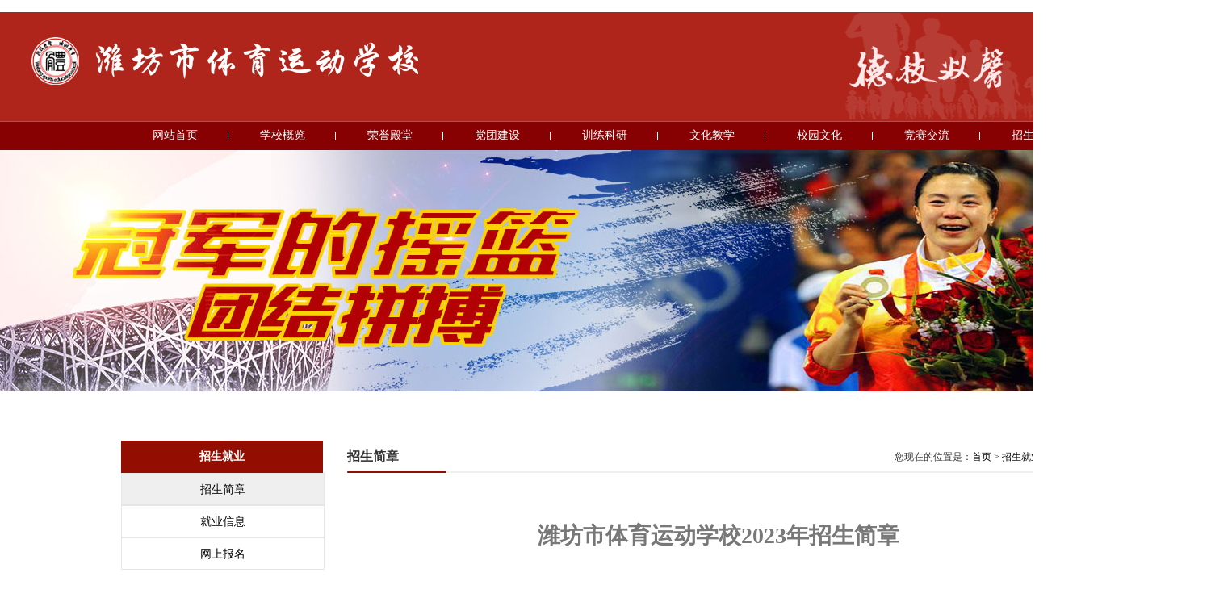

--- FILE ---
content_type: text/html
request_url: http://wfsports.net/zsjy/zsjz/2023-05-04/345.html
body_size: 4537
content:
<!DOCTYPE html>
<html>
<head>
<meta http-equiv="Content-Type" content="text/html; charset=UTF-8">
<title>潍坊市体育运动学校2023年招生简章</title>
<meta name="keywords" content="">
<meta name="description" content="潍坊市体育运动学校2023年招生简章">
<link href="/skin/wfsports/css/index.css" rel="stylesheet" type="text/css"> 
<link href="/skin/wfsports/css/slider.css" rel="stylesheet" type="text/css"> 
<script src="/skin/wfsports/js/jq.js" type="text/javascript"></script>
<script src="/skin/wfsports/js/jquery.iosslider.js" type="text/javascript"></script>
<script src="/skin/wfsports/js/slider.js" type="text/javascript"></script>
<script src="/skin/wfsports/js/layer/layer.js" type="text/javascript"></script>
<script src="/skin/wfsports/js/jquery.SuperSlide.2.1.1.js"></script>

</head>
<body>
<div class="jd100">
  
    <div class="TRS_Editor"><a href="http://www.gov.cn/zhuanti/zggcddescqgdbdh/index.htm"><img width="100%" style="border-left-width: 0px; border-right-width: 0px; border-bottom-width: 0px; border-top-width: 0px" alt="" oldsrc="W020221015388154054181.jpg" src="http://tyj.weifang.gov.cn/qt/toptu/202210/W020221015388154054181.jpg"></a></div>
  
</div>
<div class="header">
<!-- <div class="top1"><div class="top1-content"><span class="left">欢迎来到潍坊市体育运动学校！！！</span><span class="right">0536-7571018</span></div></div> -->
<div class="top2"><div class="top2-content"><img class="logo" src="/skin/wfsports/images/logo.png"><img class="dysx" src="/skin/wfsports/images/dysx.png"></div></div>
<div class="top3">
	<ul class="nav">
		<li id="nav-"><a href="/">网站首页</a><i></i></li>
		<li id="nav-23"><a href="/xxgl">学校概览</a><i></i></li>
		<li id="nav-1"><a href="/rydt">荣誉殿堂</a><i></i></li>
		<li id="nav-2"><a href="/dtjs">党团建设</a><i></i></li>
		<li id="nav-6"><a href="/xlky">训练科研</a><i></i></li>
		<li id="nav-9"><a href="/whjx">文化教学</a><i></i></li>
		<li id="nav-15"><a href="/xywh">校园文化</a><i></i></li>
		<li id="nav-22"><a href="/jsjl">竞赛交流</a><i></i></li>
		<li id="nav-18"><a href="/zsjy">招生就业</a></li>
		
	</ul>
</div>
</div>
<!-- 头部结束 -->
<div class="innerbanner"></div>
<div class="main1">
		<div class="inner-left">
		<div class="l-title">
			<span>招生就业</span>
		</div>
		<ul class="l-list">

           			<li 
			class='on'			><a href="/zsjy/zsjz">招生简章</a></li>
		   			<li 
						><a href="/zsjy/jyxx">就业信息</a></li>
		   			<li 
						><a href="/zsjy/wsbm">网上报名</a></li>
		   		</ul>
		<div class="contact">
			<img src="/skin/wfsports/images/contact.jpg">
			<div class="contact-title">联系我们</div>
			<div class="contact-tel"><img src="/skin/wfsports/images/contact-tel.png" /><span>0536-7571018</span></div>
			<div class="contact-addr"><img src="/skin/wfsports/images/contact-addr.png" /><span>山东省潍坊市滨海区智慧南三街</span></div>
			<div class="contact-bottom"></div>
		</div>

	</div>
	<div class="inner-right">
		<div class="r-top">
			<span class="r-top-title">招生简章</span>
			<span class="r-top-nav">您现在的位置是：<a href="/">首页</a>&nbsp;>&nbsp;<a href="/zsjy/">招生就业</a>&nbsp;>&nbsp;<a href="/zsjy/zsjz/">招生简章</a></span>
		</div>
		<div class="content">
                     <h1 align="center">潍坊市体育运动学校2023年招生简章</h1><br>
                      <!-- <div align="center"><img src="/e/data/images/notimg.gif" /></div>-->
			<h2><strong>潍坊市体育运动学校202</strong><strong>3</strong><strong>年招生简章</strong></h2>
<h3>一、学校简介</h3>
<p>&nbsp; &nbsp; &nbsp; 潍坊市体育运动学校是1984年经山东省人民政府批准设立的公办中等职业学校。有教职工编制140人，在训运动员1600余人。现开设田径、排球、足球、篮球、举重、摔跤、拳击、跆拳道、空手道、手球、橄榄球、网球、射击、射箭、击剑、赛艇、皮划艇、激流回旋、帆船帆板、风筝冲浪、攀岩、马术等24个运动项目。</p>
<p>&nbsp; &nbsp; &nbsp;学校以&ldquo;德技双馨、读训并重&rdquo;为宗旨，围绕&ldquo;以训练为中心，以教学为基础，以科研为先导，以管理为保障&rdquo;的思路开展工作，为国家培养输送了众多优秀体育后备人才。先后培养出奥运会举重冠军林伟宁、中长跑冠军邢慧娜、赛艇冠军奚爱华、女排冠军杨方旭，以及世界冠军谭宗亮、刘霞、张志远，国际马拉松比赛冠军王雪芹、亚洲沙滩排球冠军岳园、亚运会男子赛艇冠军赵龙杰、亚运会男子皮划艇冠军张冬、亚运会女子皮划艇冠军刘海萍等一批优秀运动员，创造了自2000年以来五届奥运会获得四枚金牌和一枚银牌的辉煌，培养世界冠军10人，全运会冠军52人。</p>&nbsp; &nbsp; &nbsp;自建校以来，学校先后被国家体育总局授予&ldquo;国家重点高水平后备人才基地&rdquo;&ldquo;全国业余体育训练先进单位&rdquo;&ldquo;全国群众体育工作先进单位&rdquo;&ldquo;全国田径高水平后备人才培训基地&rdquo;&ldquo;全国重点射击学校&rdquo;&ldquo;全国排球高水平后备人才培训基地&rdquo;&ldquo;国家重点高水平后备人才基地&rdquo;&ldquo;国家手球训练基地&rdquo;&ldquo;中国足球协会青少年女足训练中心&rdquo;&ldquo;中国排球训练基地&rdquo;&ldquo;风筝冲浪国家队训练基地&rdquo;等荣誉称号。
<h3>二、招生类型、专业及计划（学校代码248）</h3>
<h3 align="center">三年制中职班</h3>
<table align="center" border="1" cellspacing="0">
	<tbody>
		<tr>
			<td style="width:85px;">中职专业名称</td>
			<td style="width:80px;">专业代码</td>
			<td style="width:97px;">学制</td>
			<td style="width:107px;">招生<br />计划</td>
			<td style="width:79px;">毕业证书</td>
			<td style="width:79px;">备注</td>
		</tr>
		<tr>
			<td style="width:85px;">运动训练</td>
			<td style="width:80px;">770303</td>
			<td style="width:97px;">三年制</td>
			<td style="width:107px;">320人</td>
			<td style="width:79px;">普通中专学历证书</td>
			<td style="width:79px;">&nbsp;</td>
		</tr>
	</tbody>
</table>
<div style="clear:both;">&nbsp;</div>
<h3>三、收费项目及标准</h3>1.按照国家免学费政策免除学费。<br />2.住宿费。按照《山东省大中专院校学生公寓收费管理办法》收费标准执行。<br />3.服务性收费和代收费。按照《关于印发山东省中小学收费管理办法的通知》（鲁发改成本〔2020〕648号）文件收费标准执行。
<h3>四、奖助学金政策</h3>（一）国家奖学金政策<br />奖励特别优秀的中等职业学校全日制正式学籍在校生，全省每年奖励名额根据国家分配情况确定，可申请国家奖学金，每生每年6000元。<br />（二）国家助学金政策资助中等职业学校全日制正式学籍一、二年级涉农专业学生和非涉农专业家庭经济困难学生，平均资助标准为每生每年2000元。
<h3>五、报名方式及录取</h3>（一）报考条件<br />1.我校三年制中职面向全市应届初中毕业生，考生应有一定的运动训练基础，未在我校训练过的学生需经过潍坊市体育运动学校教练员或由县（市、区）体育部门推荐，否则无法参加学校组织的体育测试。<br />2.运动成绩特别突出的往届生经学校或教练推荐，待学校审核后也可报考。<br />（二）报名方式<br />1.应届初中毕业生学生直接到潍坊市体育运动学校招生办公室统一现场报名、填写报名信息。时间为4月27日-5月7日（工作日9:00-16:00）。<br />2.往届初中毕业学生需提供初中毕业证及体育比赛奖项证书等材料，经招生办公室审核后方可进行报名、参加学校组织的各项测试。测试合格的学生，注册入学。<br />（三）考试<br />1.体育考试：报名考生于5月11-12日参加学校组织的基本素质与专项测试（具体时间及考试细则请关注我校网站http://wfsports.net/）。基本素质包括：100米跑、立定跳远、800米跑、原地掷铅球；专项测试根据考生特长，在学校现有运动项目中，任选一项进行测试。运动成绩优秀者或二级及以上运动员，经审查合格其体育专业测试免测。<br />2.文化课考试：考生需统一参加我校组织的文化课考试，考试科目：语文、数学、英语、物理、化学、道德与法治、历史共7科。文化测试时间为5月22-23日。<br />（四）录取<br />综合学生的文化课成绩和体育成绩（文化课成绩占30%、体育测试成绩占70%），择优录取。录取结果将于8月10日前在学校官网公示。
<h3>六、学校地址及联系电话</h3>校址：潍坊市滨海区海汇东路汉江东一街02066号<br />电话：（0536）7571328&nbsp;&nbsp;7571018<br />网站：<a href="http://wfsports.net/">http://wfsports.net/</a><br />&nbsp;<br />&nbsp;<br />潍坊市体育运动学校<br />2023年4月17日<br />&nbsp;		</div>
		<div class="clear"></div>
    
	</div>
	<div class="clear"></div>

</div>


<!-- 底部开始 -->
<div class="footer">
	<div class="footer1">
		<div class="footer1-con">
			<div class="f1">
				<img class="f1-l" src="/skin/wfsports/images/footerlogo.png">
				<div class="f1-r">
					<img src="/skin/wfsports/images/wx.png">
					<img src="/skin/wfsports/images/wb.png">
				</div>
			</div>
			<div class="f2">
				<div class="f2-u">
					<div class="tel">0536-7571018</div>
					<div class="addr">山东省潍坊市滨海区智慧南三街</div>
				</div>
				<ul class="f2-d">
					<li><a href="/xxgl">学校概览</a></li>
					<li><a href="/rydt">荣誉殿堂</a></li>
					<li><a href="/dtjs">党团建设</a></li>
					<li><a href="/xlky">训练科研</a></li>
					<li><a href="/whjx">文化教学</a></li>
					<li><a href="/xywh">校园文化</a></li>
                    <li><a href="/jsjl">竞赛交流</a></li>
					<li><a href="/zsjy">招生就业</a></li>
					<div class="clear"></div>
				</ul>
			</div>
			<div class="f3">
				<div class="f3-con">
					<img class="wxcode" src="/skin/wfsports/images/wxcode.png" />
					<div class="sao">
						<span>扫一扫</span>
						<span>关注官方微信</span>
					</div>
				</div>
			</div>
		</div>
		<div class="clear"></div>
	</div>
	<div class="footer2">
		<div class="footer2-con">
			<span>copyright(c)2018-2023 WeiFang TianQu.All Rights Reserived.</span>
			<span>版权所有：潍坊市体育运动学校 &nbsp;&nbsp;&nbsp;&nbsp;技术支持：<a href="http://www.tianquw.com">潍坊市天衢网络科技有限公司</a></span>
			
		</div>
	</div>

</div>
<!-- 底部结束 -->

</body>
</html>

--- FILE ---
content_type: text/css
request_url: http://wfsports.net/skin/wfsports/css/index.css
body_size: 3972
content:
/*潍坊市体育运动学校*/
@font-face {
     font-family: shishangzhonghei;
    src:url('shishangzhonghei.ttf');
}
body,ul,ol,li,p,h1,h2,h3,h4,h5,h6,form,fieldset,table,td,img,div{margin:0;padding:0;border:0;} 
body{min-width:1500px;background:#fff;color:#333;font-size:12px; margin-top:0px;font-family:"Microsoft YaHei";} 
 
ul,ol{list-style-type:none;} 
select,input,img,select{vertical-align:middle;}  
a{text-decoration:none;} 
a:link{color:#000;} 
a:visited{color:#000;} 
a:hover,a:active,a:focus{color:#333;text-decoration:none;}
.clear{
	clear: both;
}

/*头部*/
.header{
	width: 100%;
}
.header .top1{
	width: 100%;
	height: 27px;
	background: #fff;
}
.header .top1 .top1-content{
	width: 1425px;
	margin: 0 auto;
	height: 27px;
	font-size: 14px;
	padding-top:3px;	
}
.header .top1 .top1-content .left{
	float: left;
	vertical-align:middle;
}
.header .top1 .top1-content .right{
	float: right;
	vertical-align:middle;
}
.header .top2{
	width: 100%;
	height: 135px;
	background: #af251b;
}
.header .top2 .top2-content{
	width: 1425px;
	height: 135px;
	margin: 0 auto;
}
.header .top2 .top2-content .logo{
	float: left;
	margin-top: 30px;
}
.header .top2 .top2-content .dysx{
	float: right;
	margin-top: 1px;
}
.header .top3{
	width: 100%;
	height: 35px;
	background: #870002;
	border-top: 1px solid #bd4c4a;
}
.header .top3 .nav{
	width: 1200px;
	margin: 0 auto;
}
.header .top3 .nav li{
	float: left;
	width: 133px;	
    position: relative;
}
.header .top3 .nav li i{
	position: absolute;
	width: 1px;
	height: 10px;
	background: #fff;
	top: 13px;
	right: 0px;	

}
.header .top3 .nav li a{
	display: block;
	text-align: center;
	color: #fff;
	font-size: 14px;
	padding: 7.5px;
	
}
.header .top3 .nav li a:hover{
	background: #af251b;
}
.header .banner{
	width: 100%;
}
/*头部结束*/

/*首页main*/
.main{
	width: 1200px;
	margin: 0 auto;
	margin-bottom: 75px;
}
.main .part1{
	width: 100%;
	height: 38px;
	background: #eceeef;
	border-bottom-left-radius: 10px;
	border-bottom-right-radius: 10px;
}
.main .part1 .weather{
	float: left;
	margin-left: 20px;
	padding-top: 7px;
	height: 30px;
}
.main .part1 .search{
	float: right;
	padding-top: 5px;
}
.main .part1 .search .text{
	width: 258px;
	height: 23px;
	background: #fff;
	border: 1px solid #dedfdf;
}
.main .part1 .search button{
	background: #0074c7;
	color: #fff;
	border:none;
	border-radius: 2px;
	height: 25px;
}
.main .part2{
	margin-top: 5px;
	width: 100%;
}
.main .part2 .t1{
	float: left;
	width: 458px;
	height: 295px;
}
.main .part2 .t2{
	float: left;
	margin-left: 7px;
	width: 487px;
	height: 295px;
	border-radius: 5px;
	border: 1px solid #dedfdf;
}
.tbg{
	background: url("../images/tbg.png") repeat-x;
	height: 30px;
}
.title{
	display: block;
	float: left;
	margin-top: 5px;
	margin-left: 20px;
	text-align: center;
	width: 69px;
    height: 25px;
    color: #870002;
    font-size: 14px;
    background: url("../images/ttbg.png") no-repeat center;
    border-top-right-radius: 5px;
    border-top-right-radius: 5px;
}
.tmore{
float: right;
display: block;
margin-top: 8px;
margin-right: 10px;
font-family: "shishangzhonghei";

}
.tmore a{
color: #adadad;	
}
.main .part2 .tcon{
	margin-top: 18px;
}
.main .part2 .tcon li{
	width: 100%;
	float: left;
	padding: 7px 0px;
	color: #343434;
}
.main .part2 .tcon li:hover a{
	color: #af251b;

}
.main .part2 .tcon li b{
	display: block;
	float: left;
	margin-left: 8px;
	color: #af251b;
	font-size: 16px;
	line-height: 17px;
}
.main .part2 .tcon li .newstitle{
	display: block;
	float: left;
    margin-left: 15px;
}
.main .part2 .tcon li .newstime{
float: right;
margin-right: 10px;
}

.main .part2 .t3{
	float: left;
	width: 238px;
	height: 295px;
	margin-left: 6px;
	border-radius: 5px;
	border: 1px solid #dedfdf;
}
.main .part2 .t3 img{
	display: block;
	margin: 12px auto;
	border: 4px solid #af251b;
}
.main .part2 .t3 .tcon{
	text-align: left;
	padding: 0px 12px;
	margin-top: 5px;
}
.main .part3{
	width: 100%;
	margin-top: 10px;
}
.main .part3 .q1{
	float: left;
	width: 950px;
	height: 215px;
	border-radius: 5px;
	border: 1px solid #dedfdf;
}
.main .part3 .q1 ul li a{
	display: block;
	width: 100%;
	height: 100%;
}
.main .part3 ul{
	margin-left: 12px;
	
}
.main .part3 ul li{
	float: left;
	width: 222px;
	height: 76px;
	border-radius: 2px;
	border: 1px solid #dedfdf;
	background: #eeefef;
	margin-right: 10px;
	margin-top: 10px;
}
.main .part3 ul li:hover{
  background: #d8dcdc;
}
.main .part3 ul li .sportimg{
	float: left;
    width: 60px;
    height: 60px;
    margin-left: 40px;
    margin-top: 12px;

}
.main .part3 ul li .sportinfo{
	text-align: center;
	width: 78px;
	float: left;
	margin-left: 2px;
}
.main .part3 ul li .sportname{
	display: block;
	font-size: 16px;
	color: #870002;
	margin-top: 18px;
	font-weight: bolder;
}
.main .part3 ul li .xian{
	margin: 0 auto;
	display: block;
	margin-top: 5px;
	width: 36px;
	height: 1px;
	background: #870002;
}
.main .part3 ul li .enname{
	display: block;
	margin-top: 5px;
	font-size: 12px;
}



.main .part3 .q2{
	float: right;
	width: 238px;
	height: 215px;
	border-radius: 5px;
	border: 1px solid #dedfdf;
}
.main .part3 .q2 img{
	margin: 7px;
	width: 220px;
	height: 167px;
	cursor: pointer;
}
.main .part4{
	width: 100%;
	margin-top: 10px;
	overflow: hidden;
	height: 266px;
	border-radius: 5px;
	border: 1px solid #dedfdf;
}
.main .part5{
	width: 100%;
	margin-top: 10px;
}
.main .part5 .part5-item{
	float: left;
	width: 290px;
	height: 216px;
	margin-left: 12px;
	margin-bottom: 10px;
	width: 390px;
	border-radius: 5px;
	border: 1px solid #dedfdf;
}
.main .part5 .part5-item ul{
	padding: 15px 20px;
}
.main .part5 .part5-item ul li{
	margin: 8px 0px;
}
.main .part5 .part5-item ul li a{
	color: #343434;
}
.main .part5 .part5-item ul li a:hover{
	color: #870002;
}


/*main结束*/
/*底部*/
.footer{
	width: 100%;
}
.footer .footer1{
	width: 100%;
	
	background: #7b0002;
}
.footer .footer1 .footer1-con{
	width: 1200px;
	margin: 0 auto;
	
}
.footer .footer1 .footer1-con .f1{
	float: left;
	width: 370px;
	height: 118px;
	margin-top:16px;
	margin-bottom: 13px;
	border-right: 1px dashed #fff;
}
.footer .footer1 .footer1-con .f1 .f1-l{
	float: left;
	width: 213px;
	height: 101px;
	margin-left: 25px;
}
.footer .footer1 .footer1-con .f1 .f1-r{
	float: left;
	width: 38px;
	height: 90px;
	padding-top: 5px;
	margin-left: 30px;
}
.footer .footer1 .footer1-con .f1 .f1-r img{
	margin-top: 15px;
}
.footer .footer1 .footer1-con .f2{
	float: left;
	width: 540px;
	height: 118px;
	margin-top:16px;
	margin-bottom: 13px;
	border-right: 1px dashed #fff;

}
.footer .footer1 .footer1-con .f2 .f2-u{
    width: 350px;
    margin: 0 auto;
    margin-top: 16px;
    height: 24px;
}
.footer .footer1 .footer1-con .f2 .f2-u .tel{
	float: left;
	background: url("../images/tel.png") no-repeat bottom left;
	height: 24px;
	line-height: 30px;
	padding-left: 25px;
	color: #fff;
}
.footer .footer1 .footer1-con .f2 .f2-u .addr{
	float: left;
	height: 24px;
	margin-left: 15px;
	background: url("../images/addr.png") no-repeat bottom left;
	padding-left: 25px;
	color: #fff;
	line-height: 30px;
}
.footer .footer1 .footer1-con .f2 .f2-d{
    width: 350px;
    margin: 10px auto 10px;
}
.footer .footer1 .footer1-con .f2 .f2-d li{
	float: left;
	margin: 6px 15px;

}
.footer .footer1 .footer1-con .f2 .f2-d li a{
	color: #fff;
}
.footer .footer1 .footer1-con .f3{
	float: left;
    width: 285px;
    height: 118px;
    margin-top: 16px;
    margin-bottom: 13px;
}
.footer .footer1 .footer1-con .f3 .f3-con{
	float: right;
	width: 220px;
	height: 115px;
	background: #8e2426;
}
.footer .footer1 .footer1-con .f3 .f3-con .wxcode{
	width: 100px;
	height: 100px;
	float: left;
	margin: 7px;
}
.footer .footer1 .footer1-con .f3 .f3-con .sao{
	width: 90px;
	float: left;
	margin-left: 12px;
    margin-top: 35px;
}
.footer .footer1 .footer1-con .f3 .f3-con .sao span{
	display: block;
	color: #fff;
	margin-bottom: 3px;
}
.footer .footer2{
	background: #000;
}
.footer .footer2 .footer2-con{
	width: 410px;
	margin: 0 auto;
	text-align: center;
	height: 60px;
	padding-top:15px;
}
.footer .footer2 .footer2-con span{
	display: block;
	text-align: center;
	margin-bottom: 10px;
    color: #d4d2dc
}
.footer .footer2 .footer2-con span a{
	color: #d4d2dc
}
/*底部结束*/

/*图片轮播*/
#banner { 
	position: relative; 
	width: 458px; 
	height: 295px; 
	border: 1px solid #d3d3d4; 
	overflow: hidden; 
}
#banner_list img { 
	width: 458px;
	height: 295px;
	border: 0px; 
}
#banner_bg { 
	position: absolute; 
	bottom: 0; 
	background-color: #000; 
	height: 50px; 
	filter: Alpha(Opacity=30); 
	opacity: 0.5; 
	z-index: 1000; 
	cursor: pointer; 
	width: 458px; 
}
#banner_info { 
	position: absolute; 
	color: #fff;	
	left: 170px; 	
	bottom: 10px;
	height: 22px; 
	color: #fff; 
	font-weight: bolder;
	font-size: 14px;
	z-index: 1001; 
	cursor: pointer 
}
#banner_text { 
	position: absolute; 
	width: 120px; 
	z-index: 1002; 
	right: 3px; 
	bottom: 3px; 
}
#banner ul { 
	position: absolute; 
	list-style-type: none; 
	filter: Alpha(Opacity=80); 
	opacity: 0.8; z-index: 1002; 
	margin: 0; 
	padding: 0; 
	bottom: 10px; 
	right: 20px; 
}
#banner ul li { 
	padding: 0px 4px; 
	float: left; 
	display: block; 
	color: #FFF; 
	margin-left: 4px;
	background: #8d0100; 
	cursor: pointer; 
	
}
#banner ul li.on { 
	background-color: #6f4f67;
}
#banner_list a { 
	position: absolute; 
}


/*TAB无缝滚动*/
.slideGroup{ 
	width:100%;  
	text-align:left; 
	border-radius: 5px;
	border: 1px solid #dedfdf; 
}
.slideGroup .parHd{
    background: url("../images/tbg.png") repeat-x;
	height: 30px;
	line-height: 30px;
    padding:0 20px; 
    border-bottom:1px solid #ddd;  
    position:relative;  
}
.slideGroup .parHd ul{ 
	float:left; 
	position:absolute; 
	left:20px; 
	top:-1px; 
	height:32px;   
}
.slideGroup .parHd ul li{ 
	float:left; 
	padding:0 20px; 
	cursor:pointer;
	color: #870002;
	font-size: 14px;  
}
.slideGroup .parHd ul li.on{ 
	height:30px;  
	margin-top: 5px;
	line-height: 20px;
	background: url("../images/ttbg.png") no-repeat center;
    border-top-left-radius: 5px;
    border-top-right-radius: 5px;
}
.slideGroup .slideBox{
    overflow:hidden; 
    zoom:1; 
    padding:13px 0 10px 23px; 
    position:relative;   
}

.slideGroup .sPrev,.slideGroup .sNext{ 
	position:absolute; 
	left:5px; top:10px; 
	display:block; 
	width:30px; 
	height:94px; 
	border:1px 
	solid #ddd; 
	background:url(images/icoLeft.gif) center center no-repeat #f4f4f4; }
.slideGroup .sNext{ 
	left:auto; 
	right:5px; 
	background:url(images/icoRight.gif) center center no-repeat #f4f4f4;  }
.slideGroup .sPrev:hover,.slideGroup .sNext:hover{ 
	border-color:#f60;  
}

.slideGroup .parBd ul{ 
	overflow:hidden; 
	zoom:1;   
}
.slideGroup .parBd ul li{ 
	margin:0 8px; 
	float:left; 
	_display:inline; 
	overflow:hidden; 
	text-align:center;  }
.slideGroup .parBd ul li .pic{ 
	text-align:center; 
}
.slideGroup .parBd ul li .pic img{ 
	width:170px; 
	height:170px; 
	display:block;  
	padding:2px; 
	border:1px 
	solid #ccc; }
.slideGroup .parBd ul li .pic a:hover img{ 
	border-color:#999;  
}
.slideGroup .parBd ul li .title2{ 
	line-height:45px;   
	
}
.slideGroup .parBd ul li .title2 a{
	color: #343434;
}
.slideGroup .parBd ul li .title2 a:hover{
	color: #870002;
}


/*列表页*/
.innerbanner{
	width: 100%;
	height: 300px;
	background: url("../images/innerbanner.jpg") center no-repeat;
}
.main1{
	width: 1200px;
	margin: 60px auto 50px;
	
}
.inner-left{
	float: left;
	width: 250px;
}
.inner-left .l-title{
	width: 100%;
	height: 40px;
	background: #930d01;
	text-align: center;
}
.inner-left .l-title span{
	color: #fff;
	font-size: 14px;
	line-height: 40px;
	font-weight: bolder;
}
.inner-left .l-list{
	width: 100%;
}
.inner-left .l-list .on{
	background: #efefef;
}
.inner-left .l-list li{
	width: 100%;
	height: 38px;
	border: 1px solid #e5e7e6;
	text-align: center;
}
.inner-left .l-list li:hover{
	background: #efefef;
}
.inner-left .l-list li a{
	display: block;
	width: 100%;
	height: 100%;
	font-size: 14px;
	line-height: 40px;

}
.contact{
	width: 250px;
	margin-top: 15px;
	background: #fff;
	border-radius: 5px;
	border: 1px solid #d2d2d2;
}
.contact .contact-title{
	height: 45px;
	background: url("../images/t2bg.png") no-repeat;
	line-height: 45px;
	padding-left: 40px;
	font-size: 16px;
}
.contact .contact-tel{
	padding: 10px 0px 10px 20px;
	margin-right: 7px;
	border-bottom: 1px dashed #dedede;
}
.contact .contact-tel span{
	margin-left: 15px;
	line-height: 22px;
}
.contact .contact-addr{
	padding: 10px 0px 10px 20px;
}
.contact .contact-addr span{
	margin-left: 15px;
	line-height: 22px;
}
.contact .contact-bottom{
	background: #f1f1f1;
	height: 35px;
}
.inner-right{
	float: right;
	width: 920px;
}
.inner-right .r-top{
	height: 40px;
	background: url("../images/rtbg.png") bottom no-repeat;
}
.inner-right .r-top .r-top-title{
	display: block;
	float: left;
	font-weight: bolder;
	font-size: 16px;
	line-height: 40px;
}
.inner-right .r-top .r-top-nav{
	display: block;
	float: right;
	line-height: 40px;
}
.inner-right .pic-con{
	margin-top: 40px;
}
.inner-right .pic-con li{
	float: left;
	width: 293px;
	height: 290px;
	overflow: hidden;
	margin: 10px 6px;
}
.inner-right .pic-con li:hover .pic-title{
   color: #930d01;
}
.inner-right .pic-con li:hover .pic-text{
	color: #930d01;
}
.inner-right .pic-con li:hover .titlepic img{
	transform: scale(1.2);
}
.inner-right .pic-con li .titlepic{
	width: 293px;
	height: 204px;
	overflow: hidden;
}
.inner-right .pic-con li .titlepic img{
	width: 293px;
	height: 204px;
	cursor: pointer;  
    transition: all 0.6s;  
}
.inner-right .pic-con li .pic-title{
	display: block;
	text-align: center;
	font-size: 14px;
	font-weight: bolder;
	margin: 13px 0px;
}
.inner-right .pic-con li .pic-text{
	display: block;
	line-height: 20px;
}
.page{
	height: 35px;
	text-align: center;
	line-height: 35px;
	margin-top: 70px;
}
.inner-right .list-con{
  margin-top: 20px;
}
.inner-right .list-con li{
	float: left;
	width: 100%;
	border-bottom: 1px dashed #dcdcdc;
}
.inner-right .list-con li img{
	float: left;
}
.inner-right .list-con li .list-title{
	float: left;
	margin-left: 10px;
}
.inner-right .list-con li .list-time{
	float: right;
}
.inner-right .list-con li a{
	display: block;
	float: left;
	width: 100%;
    padding: 12px 0px;
	color: #747474;
}
.inner-right .list-con li:hover{
	background: #efefef;
}
.inner-right .list-con li:hover a{
	color: #930d01;
}
.inner-right .content{
	margin-top: 50px;
	line-height: 2;
	color: #787878;
	font-size: 14px;
}
.inner-right .content p{
	line-height: 2;
	color: #787878;
	font-size: 14px;
}


/*列表页结束*/

.r{
	color: #747474;
}
.r:hover{
	color: #930d01;;
}
.r:hover .l{
  color: #930d01;;
}
.r .l{
	color: #747474;
}

--- FILE ---
content_type: text/css
request_url: http://wfsports.net/skin/wfsports/css/slider.css
body_size: 988
content:
@charset "utf-8";

.iosSliderDemo {
	clear: both;
	width: 100%;
	/* padding: 0 0 30% 0; */
	padding: 0px 0 400px;
	position: relative;
}
.fluidHeight {
	position: absolute;
	width: 100%;
	height:400px;
}
.sliderContainer {
	height: 100%;
	max-height:400px;
	padding: 0 0;
}
.iosSlider {
	position: relative;
	top: 0;
	left: 0;
	overflow: hidden;
	width: 100%;
	height: 100%;
}
.iosSlider .slider {
	width: 100%;
	height: 100%;
}
.iosSlider .slider .item {
/* PKU	width: 1200px; */
	width: 100%;
   max-width:1400px;
	height: 400px;
	padding: 0 0 0 0;
	text-align: center;
}
.iosSlider .slider .item .inner {
	position: relative;
	top: 0;
	left: 0;
	width:100%;
	margin: 0 auto;
	height: 100%;
	box-shadow: 0 0 10px -5px #000;
	background-position: 50% 0;
	background-repeat: no-repeat;
}
.iosSlider .slider .item .inner img {
	position: relative;
	top: 0;
	left: 0;
	width: 100%;
	margin: 0 auto;
}
.iosSlider .slider .item .inner .selectorShadow {
	position: absolute;
	left: 0;
	bottom: 0;
	width: 120px;
	height: 30px;
	display: none;
}
.iosSlider .slider .item .inner .text1{
	opacity: 0.75;
	filter: alpha(opacity=75);
	background: none repeat scroll 0 0 #666666;
	position: absolute;
	bottom: 20%;
	padding: 0 12px 0 12px;
	height:50px;
	text-align: left;
}
.iosSlider .slider .item .inner .text1 span {
	color: #fff;
	font-size:24px;
	font-weight: 700;
	line-height:50px;
	padding: 0 28px;
	font-family:"Microsoft Yahei";
}
.iosSlider .slider .item .inner .text1 span i {
	margin: 0 0 0 5px;
}
.iosSlider .slider .item .inner .more{

	background: none repeat scroll 0 0 #7B0100;
	position: absolute;
	bottom: 5px;
   	
	padding: 0 12px 0 12px;
	height:20px;
   	width:55px;
   	z-index:2;
	text-align: center;
}
.iosSlider .slider .item .inner .more a {
	color: #fff;
	text-decoration:none;
	font-size:12px;
	line-height:20px;
	font-family:"微软雅黑";
	
}
.sliderContainer .slideSelectors {
	position: relative;
	bottom:40px;
	width: 160px;
	margin: 0 auto;
	z-index: 1;
	height: 11px;
}
.sliderContainer .slideSelectors .prev {
	float: left;
	width: 11px;
	height: 11px;
	background: url(../img/arrow_left.png) no-repeat 50% 0;
}
.sliderContainer .slideSelectors .next {
	float: left;
	width: 11px;
	height: 11px;
	margin: 0 0 0 10px;
	background: url(../img/arrow_right.png) no-repeat 50% 0;
}
.sliderContainer .slideSelectors .item {
	float: left;
	width: 9px;
	height: 9px;
	background: #fff;
	margin: 1px 1px 1px 11px;
	/* opacity: 0.25; */
	filter: alpha(opacity=25);
	border-radius: 10px;
}
.sliderContainer .slideSelectors .item.first {
	margin-left: 1px;
}
.sliderContainer .slideSelectors .selected {
	width: 11px;
	height: 11px;
	margin: 0 0 0 10px;
	background: #7B0100;
	opacity: 1;
	filter: alpha(opacity=100);
	box-shadow: none;
}
.sliderContainer .slideSelectors .selected.first {
	margin-left: 0;
}
.sliderContainer .scrollbarContainer {
	position: relative;
	bottom: 4px;
	left: 0;
/* PKU
	width: 1024px;
*/
	height: 4px;
	margin: 0 auto;
	z-index: 1;
}

 

 




--- FILE ---
content_type: application/javascript
request_url: http://wfsports.net/skin/wfsports/js/slider.js
body_size: 557
content:
$(document).ready(function() {

    
	$('.iosSlider').iosSlider({
		desktopClickDrag: true,
		snapToChildren: true,
		infiniteSlider: true,
		snapSlideCenter: true,
		navSlideSelector: '.sliderContainer .slideSelectors .item',
		navPrevSelector: '.sliderContainer .slideSelectors .prev',
		navNextSelector: '.sliderContainer .slideSelectors .next',
		onSlideComplete: slideComplete,
		onSliderLoaded: sliderLoaded,
		onSlideChange: slideChange,
		autoSlide: true,
		autoSlideTransTimer: 2000,
		scrollbar: true,
		scrollbarContainer: '.sliderContainer .scrollbarContainer',
		scrollbarMargin: '0',
		scrollbarBorderRadius: '0',
		keyboardControls: true
	});
});

function slideChange(args) {
	$('.sliderContainer .slideSelectors .item').removeClass('selected');
	$('.sliderContainer .slideSelectors .item:eq(' + (args.currentSlideNumber - 1) + ')').addClass('selected');
}

function slideComplete(args) {
	if(!args.slideChanged) return false;

	$(args.sliderObject).find('.text1, .text2').attr('style', '');

	$(args.currentSlideObject).find('.text1').animate({
		left: '80px',
		opacity: '0.8'
	},1500, 'easeOutQuint');

	$(args.currentSlideObject).find('.text2').delay(100).animate({
		left: '80px',
		opacity: '0.8'
	},1500, 'easeOutQuint');
	
}

function sliderLoaded(args) {
	$(args.sliderObject).find('.text1, .text2').attr('style', '');

	$(args.currentSlideObject).find('.text1').animate({
		left: '80px',
		opacity: '0.8'
	},1000, 'easeOutQuint');

	$(args.currentSlideObject).find('.text2').delay(100).animate({
		left: '80px',
		opacity: '0.8'
	},1000, 'easeOutQuint');
	
	slideChange(args);
}
